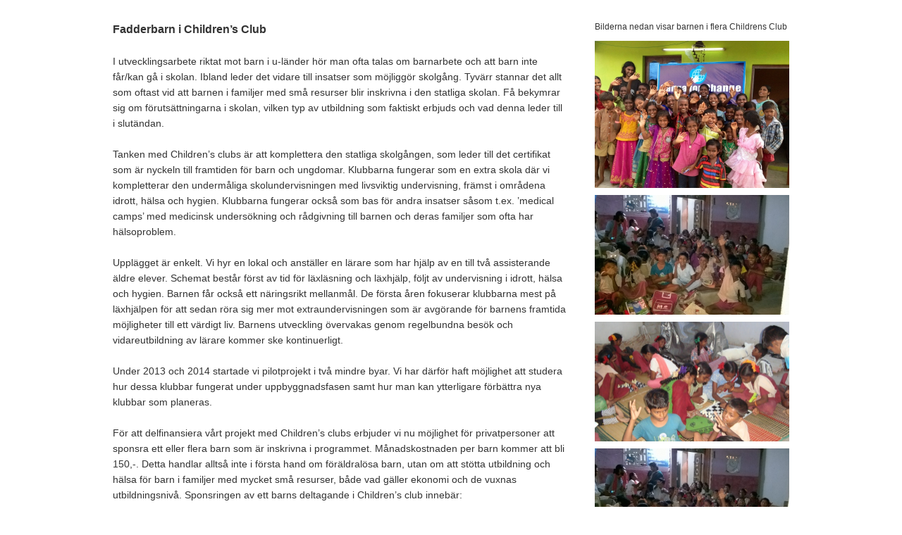

--- FILE ---
content_type: text/html;charset=utf-8
request_url: https://www.gangaforchange.se/sponsra-ett-barn-27557958
body_size: 8347
content:
<!DOCTYPE html PUBLIC "-//W3C//DTD XHTML 1.0 Transitional//EN" "http://www.w3.org/TR/xhtml1/DTD/xhtml1-transitional.dtd"><html lang="sv" xml:lang="sv" xmlns="http://www.w3.org/1999/xhtml" class=" h24_page_sub touch-menu-fix js-bundles faux-section-support h24mobile design-47 theme-325"  xmlns:fb="http://www.facebook.com/2008/fbml">
<head>
	<meta name="keywords" content="" />
	<meta name="description" property="og:description" content="Fadderbarn i Children’s Club I utvecklingsarbete riktat mot barn i u-länder hör man ofta talas om barnarbete och att barn inte får/kan gå i skolan. Ibland le..." />

	
		
	<title>Sponsra ett barn | Ganga for Change Sweden</title>

			<style type="text/css">
			/* h24-icon */
			@font-face {
    font-family: 'h24-icon';
    src: url('/public/css/fonts/h24icon-webfont.eot');
    src: url('/public/css/fonts/h24icon-webfont.eot?#iefix') format('embedded-opentype'),
         url('/public/css/fonts/h24icon-webfont.woff') format('woff'),
         url('/public/css/fonts/h24icon-webfont.ttf') format('truetype'),
         url('/public/css/fonts/h24icon-webfont.svg#h24-iconicon') format('svg');
    font-weight: normal;
    font-style: normal;
} 

/* Use the following CSS code if you want to use data attributes for inserting your icons */
[data-icon]:before {
	font-family: 'h24-icon';
	content: attr(data-icon);
	speak: none;
	font-weight: normal;
	line-height: 1;
	-webkit-font-smoothing: antialiased;
    -moz-osx-font-smoothing: grayscale;
}

.h24_icon_right_space {
	padding-right: 0.5em;
}
.h24_icon_left_space {
    padding-left: 0.5em;
}

.h24_icon_letterpress {
    /*.opacity(85);*/
    opacity: 0.85;
    filter: alpha(opacity=85);
    text-shadow: rgba(255,255,255,0.2) 0 .1em, rgba(0,0,0,0.4) -0.1em -0.1em;
}		</style>
	
		<script type="text/javascript" src="/public/js/jquery/jquery-1.7.2.min.js"></script>

	<link rel="stylesheet" media="screen" type="text/css" href="//d16pu24ux8h2ex.cloudfront.net/css/bundles/H24DLiveMode-0/3527bc1a20cf4ef2e4cf4681b7930dad.h24.gz.css" />
<link rel="stylesheet" media="screen" type="text/css" href="/Page/H24-Combined-CSS?v=287&amp;iv=426&amp;h=164073" />

<style type="text/css">
.h24-u-documentBackgroundHolder {background-color:#ffffff;background-image:none;}</style>





		<style type="text/css">
	.H24-Mobile-DesktopFooter {
		display:block;
	}
	</style>

					<style type="text/css">
		.responsive_header_panel {
			background-color: #121212 !important;
			color: #FFF !important;
		}

		.responsive_header_panel .header_panel_main .mobile-nav {
			background-color: #121212 !important;
		}

		.responsive_menu_action .hamburger_toggle_button_iconbar {
			background-color: #EEE !important;
		}

		.responsive_header_panel .page_title a:link,
		.responsive_header_panel .page_title a:visited {
			color: #FFF !important;
		}

		.h24mobile .responsive_nav_main .menu_level_1 li a,
		.h24mobile .responsive_nav_main .menu_level_1 li a:link,
		.h24mobile .responsive_nav_main .menu_level_1 li a:active,
		.h24mobile .responsive_nav_main .menu_level_1 li a:visited {
			background-color: #1e1e1e !important;
			border-top: 1px solid #383838 !important;
			border-bottom: 0 !important;
			color: #FFF !important;
		}
		.h24mobile .responsive_nav_main li.active > a:link, 
		.h24mobile .responsive_nav_main li.active > a:active,
		.h24mobile .responsive_nav_main li.active > a:visited {
			background-color: #121212 !important;
			color: #FFF !important;
		}

		.h24mobile .responsive_nav_main .menu_level_1 li.menu_submenu_open > a {
			border-top: 1px solid #383838 !important;
			background-color: #121212 !important;
			color: #FFF !important;
		}

		#responsive_flag_nav li a,
		#responsive_flag_nav li a:link,
		#responsive_flag_nav li a:active,
		#responsive_flag_nav li a:visited {
			background-color: #1e1e1e !important;
			border-top: 1px solid #383838 !important;
			border-bottom: 0 !important;
			color: #FFF !important;
		}

		.h24mobile .responsive_header_store_panel {
			background-color: #000000 !important;
		}

		#responsive_menu_icon {
			color: #FFF !important;
		}

	</style>
		<meta name="viewport" content="width=device-width, initial-scale=1.0" />
				<link rel="stylesheet" media="only screen and (max-width: 1023px)" type="text/css" href="//d16pu24ux8h2ex.cloudfront.net/css/bundles/H24MobileMode-0/710578b300f95d4168d83dfcefca172d.h24.gz.css" />		<script type="text/javascript">
		$(function() {
			$h24.mobile.init();
		});
		</script>
		<!-- End of responsive design -->
	
	<style type="text/css">
		#header, #menu, #nav_superfish, #nav, #responsive_header_container, .pagenav {
			display: none;
		}
		#footer {
			visibility: hidden;
		}
		/* Disable border on london design */
		.design-47 #main {
			border-top: none!important;
		}
	</style>







<style media="print">
	.hidden,#header,#head,.h24_footer,#footer,.h24_bg_image,#h24_webshop,#h24_order_popup,.h24_do_not_print,.alert_message,#h24_jq_tools_gallery,#facebox,#shadowbox_container,#top-menu-wrapper,#leftside,.sf-menu,#h24_simple_top_menu,#menu,#h24_controlPanel, #admin_panel, #add_content_panel, #ap_subMenuHolder,.editing_control_panel, .settings, .h24_minidropdown, .dialog_save_cancel_buttons,#h24_quickstart, #terms, #purchase_dialog, #h24_purchase_manager, .h24_dialog,#sortable_helper, .simplebit_tab, #h24_picnik_container, .visibility_hidden,.pp-FauxSection, .responsive_container{display:none !important;}/*! Non-supported blocks !*/ .h24_galleria_block {display:none !important;}/*! Make content wide !*/ .h24_heading span,.h24_content_container {width:95% !important;}.h24_collection {float:left;padding:10px;margin-bottom:20px;max-width:100% !important;width:auto !important;}.h24_collection_newline {clear:both;}.block_container {margin:0 10px 10px 0;}.h24_block_rss_block .mobile_fluid_width {width:95% !important;}.h24_content_container img {max-width:100% !important;}/*! Reset block height !*/ .block_container {min-height:auto !important;}.sortable {list-style-type:none;}body, .h24_design { background-color:#ffffff !important;;background-image:none !important;font-family:Georgia, Times, serif !important;font-size:11pt;/*!line-height:1.2;!*/ color:#000000 !important;}img {border:0;}p, span, td, th, h1,h2,h3,h4,h5,em,b,strong { color:#000000 !important;}p {margin:0;}li {background-image:none !important;}a:link, a:visited {color:#0059BF;background:transparent;font-weight:bold;text-decoration:underline;}/*! Clearing !*/ .clearer { clear:both; }/*! Simple gallery !*/ div.simple_gallery_content > div {float:left;position:relative;}div.simple_gallery_content  {clear:both;overflow:hidden;width:100%;}/*! Google maps !*/ div.h24_do_print {display:block;}</style>
</head>
<body class="h24-u-documentBackgroundHolder">
<div class="h24-u-documentBackgroundHolder-opacity-color"></div>


<div id="responsive_header_container" class="responsive_container">

<!-- Header panel -->
<div id="responsive_header_panel" class="responsive_header_panel ">
	<section class="header_panel_main">
		<div class="header_panel_nav_title">
							<h2 class="page_title">
					<a href="//www.gangaforchange.se/">
						Ganga for Change Sweden					</a>
				</h2>
						&nbsp;		</div>
		<nav class="mobile-nav">
			<div class="header_panel_nav_flag">
							</div>

						<div class="header_panel_nav_menu">
				<a href="#" id="responsive_menu_icon" class="responsive_menu_action">
					<span class="hamburger_toggle_button_iconbar">&nbsp;</span>
					<span class="hamburger_toggle_button_iconbar">&nbsp;</span>
					<span class="hamburger_toggle_button_iconbar">&nbsp;</span>
				</a>
			</div>
						<div style="clear:both"></div> 
		</nav>
	</section>
	
	<div class="clearer"></div>
</div>




<nav id="responsive_nav_main" class="responsive_nav_main responsive_nav_main_top closed">
	<ul class="menu_level_1">
								<li >
									<a href="/hem-19629791">
						Hem						
											</a>
											</li>
											<li class="menu_submenu_parent">
									<a href="/om-oss-19629801">
						Om oss						
												<span data-icon="&#xC03F;" aria-hidden="true"></span>
											</a>
												<ul class="menu_level_2">
																		<li >
																	<a href="/om-oss/styrelsen,-revisorer-19685679">
										Styrelsen, revisorer																			</a>
																							</li>
																								<li >
																	<a href="/om-oss/hållbarhetsdokument-46977974">
										Hållbarhetsdokument																			</a>
																							</li>
																								<li >
																	<a href="/om-oss/etiska-regler-47010524">
										Etiska regler																			</a>
																							</li>
															</ul>
							</li>
											<li >
									<a href="/projekt-19722272">
						Projekt						
											</a>
											</li>
											<li >
									<a href="/aktiviteter-20056122">
						Aktiviteter						
											</a>
											</li>
											<li >
									<a href="/engagera-er-19885933">
						Engagera er						
											</a>
											</li>
											<li >
									<a href="/kontakt-19629817">
						Kontakt						
											</a>
											</li>
											<li class="menu_submenu_parent">
									<a href="/medlemsinfo/senaste-info-42789920">
						Medlemsinfo						
													<span data-icon="&#xC03F;" aria-hidden="true"></span>
											</a>
												<ul class="menu_level_2">
																		<li >
																	<a href="/medlemsinfo/senaste-info-42789920">
										Senaste info																			</a>
																							</li>
																								<li >
																	<a href="/om-oss/styrelsen,-revisorer-19685679">
										Styrelsen, Revisorer										
																			</a>
																							</li>
																								<li >
																	<a href="/medlemsinfo/stadgar-19632028">
										Stadgar																			</a>
																							</li>
																								<li >
																	<a href="/medlemsinfo/årsberättelse-20070940">
										Årsberättelse																			</a>
																							</li>
																								<li >
																	<a href="/medlemsinfo/medlemsbrev-20070952">
										Medlemsbrev																			</a>
																							</li>
																								<li >
																	<a href="/medlemsinfo/etiska-regler-47010532">
										Etiska regler																			</a>
																							</li>
																								<li >
																	<a href="/medlemsinfo/hållbarhetsdokument-47010533">
										Hållbarhetsdokument																			</a>
																							</li>
															</ul>
							</li>
											<li >
									<a href="https://www.gangaforchange.se/store">
						Gåvoshop						
											</a>
											</li>
						</ul>
</nav>
<div style="clear: both"></div><!-- Mobile Header -->
<div class="h24-mobileWebsite-headerWrapper">
			<a href="//www.gangaforchange.se/">
			<img src="https://h24-original.s3.amazonaws.com/164073/14251729-CDQ0x.jpg" class="h24-mobileWebsite-headerPicture" alt="" />
		</a>
	</div>
</div>
<div class="responsive_nav_overlay hidden" id="responsive_nav_overlay"></div>


<div id="fb-root"></div>

<!-- H24Design Template Start -->
	

	<div id="wrapper">
		<div id="header">
				<div class="h24_collage_object h24_collage_object_imagetext h24_collage_free_floating_object" style="z-index:101;left:490px;top:27px;">
				<div class="h24_collage_object_content">
							<img src="/public/generate/collage_object.php?id=10890797&amp;h=8449af885313c78e2b2ace4d7cc4d636" alt="Utbildning, en väg ut ur fattigdom" />
					</div>
	</div>
		<div class="h24_collage_object h24_collage_object_imagetext h24_collage_free_floating_object" style="z-index:102;left:489px;top:62px;">
				<div class="h24_collage_object_content">
							<img src="/public/generate/collage_object.php?id=10890798&amp;h=cc1620375354251cfb381d0d9b569c6d" alt="Vi är en ideell förening där 98% går till hjälpverksamheten." />
					</div>
	</div>
	

<div class="h24-socialBox-container" style="left:867px; top:4px; display: inline-block;" data-section="socialBoxContainer" data-appearance="sidebar_closed" data-active="true" data-linked="yes">
																																															
 			 				<a href="http://www.facebook.com/gangaforchangesweden/" aria-label="facebook" onclick="window.open(this.href);return false;">
					<span class="h24-socialBox-headerPanel-icon  h24-socialBox-headerPanel-icon__dark " data-icon="&#58385;" aria-hidden="true"></span>				</a>
 																																											
 							<a href="mailto:styrelsen@gangaforchange.se" aria-label="email" onclick="window.location(this.href);return false;">
					<span class="h24-socialBox-headerPanel-icon  h24-socialBox-headerPanel-icon__dark " data-icon="&#58400;" aria-hidden="true"></span>				</a>
				? } ?>
																																													
 			 				<a href="http://www.instagram.com/gangaforchangesweden/" aria-label="instagram" onclick="window.open(this.href);return false;">
					<span class="h24-socialBox-headerPanel-icon  h24-socialBox-headerPanel-icon__dark " data-icon="&#58387;" aria-hidden="true"></span>				</a>
 																																														
		</div>

		</div>
		<ul class="pagenav">
							<li class="">
					<a href="/">Hem</a>
				</li> 
							<li class="">
					<a href="/om-oss-19629801">Om oss</a>
				</li> 
							<li class="">
					<a href="/projekt-19722272">Projekt</a>
				</li> 
							<li class="">
					<a href="/aktiviteter-20056122">Aktiviteter</a>
				</li> 
							<li class="">
					<a href="/engagera-er-19885933">Engagera er</a>
				</li> 
							<li class="">
					<a href="/kontakt-19629817">Kontakt</a>
				</li> 
							<li class="">
					<a href="/medlemsinfo/senaste-info-42789920">Medlemsinfo</a>
				</li> 
							<li class="">
					<a href="https://www.gangaforchange.se/store">Gåvoshop</a>
				</li> 
					</ul>
		<div class="clearer"></div>
		<div id="main">
			<div id="content" class="full-width">
				<div id="h24_content_container" style="width:960px" class="h24_content_container" data-design-layout="[&quot;70.000&quot;,&quot;30.000&quot;]" data-layout-id="5"><div id="collection0" style="width:644px;" class="h24_collection h24_first_collection    " data-collection-index="0"><div id="block_container_92447802" class="block_container standard_text_block text_block" style="min-height:0px;margin:0;">
		<div id="block_92447802">
													<div class="text_content" id="block_92447802_text_content">
								<div><span style="font-size:16px;"><strong>Fadderbarn i Children’s Club</strong></span></div>
<br />
I utvecklingsarbete riktat mot barn i u-länder hör man ofta talas om barnarbete och att barn inte får/kan gå i skolan. Ibland leder det vidare till insatser som möjliggör skolgång. Tyvärr stannar det allt som oftast vid att barnen i familjer med små resurser blir inskrivna i den statliga skolan. Få bekymrar sig om förutsättningarna i skolan, vilken typ av utbildning som faktiskt erbjuds och vad denna leder till i slutändan.<br />
<br />
Tanken med Children’s clubs är att komplettera den statliga skolgången, som leder till det certifikat som är nyckeln till framtiden för barn och ungdomar. Klubbarna fungerar som en extra skola där vi kompletterar den undermåliga skolundervisningen med livsviktig undervisning, främst i områdena idrott, hälsa och hygien. Klubbarna fungerar också som bas för andra insatser såsom t.ex. ’medical camps’ med medicinsk undersökning och rådgivning till barnen och deras familjer som ofta har hälsoproblem.<br />
<br />
Upplägget är enkelt. Vi hyr en lokal och anställer en lärare som har hjälp av en till två assisterande äldre elever. Schemat består först av tid för läxläsning och läxhjälp, följt av undervisning i idrott, hälsa och hygien. Barnen får också ett näringsrikt mellanmål. De första åren fokuserar klubbarna mest på läxhjälpen för att sedan röra sig mer mot extraundervisningen som är avgörande för barnens framtida möjligheter till ett värdigt liv. Barnens utveckling övervakas genom regelbundna besök och vidareutbildning av lärare kommer ske kontinuerligt.<br />
<br />
Under 2013 och 2014 startade vi pilotprojekt i två mindre byar. Vi har därför haft möjlighet att studera hur dessa klubbar fungerat under uppbyggnadsfasen samt hur man kan ytterligare förbättra nya klubbar som planeras.<br />
<br />
För att delfinansiera vårt projekt med Children’s clubs erbjuder vi nu möjlighet för privatpersoner att sponsra ett eller flera barn som är inskrivna i programmet. Månadskostnaden per barn kommer att bli 150,-. Detta handlar alltså inte i första hand om föräldralösa barn, utan om att stötta utbildning och hälsa för barn i familjer med mycket små resurser, både vad gäller ekonomi och de vuxnas utbildningsnivå. Sponsringen av ett barns deltagande i Children’s club innebär:<br />
<br />
-&nbsp;&nbsp;&nbsp;&nbsp;&nbsp;&nbsp; Studiestöd med extra undervisning i ordinarie skolämnen<br />
<br />
-&nbsp;&nbsp;&nbsp;&nbsp;&nbsp;&nbsp; Undervisning i idrott , hälsa och hygien<br />
<br />
-&nbsp;&nbsp;&nbsp;&nbsp;&nbsp;&nbsp; Näringsriktiga mellanmål<br />
<br />
-&nbsp;&nbsp;&nbsp;&nbsp;&nbsp;&nbsp; Möjlighet till sjukvård vid behov<br />
<br />
-&nbsp;&nbsp;&nbsp;&nbsp;&nbsp;&nbsp; Möjlighet till handledning vid krissituationer<br />
<br />
Varje sponsor får information om ett barn som är inskrivet i Children’s club och lämpligt för sponsringsstöd. Detta avgörs genom djupare genomgång av barnens bakgrund och familjesituation. Handikappade barn och de som lever under extrema familjeförhållanden kommer att prioriteras. Uppföljning och rapportering om Children’s clubs kommer att ske via Ganga for Change Swedens hemsida och facebooksida. Rapportering om enskilda barn är en resursfråga i denna småskaliga verksamhet där varje kraft behövs för barnens bästa. Vår strävan är ändå att varje sponsor ska få rapport om ’sitt’ barn minst en gång per år.<br />
<br />
&nbsp;Hör av dig till <a href="/kontakt-19629817">styrelsen@gangaforchange.se</a>&nbsp; om du vill hjälpa ett barn.<br />
<br />
&nbsp;År 2017 gick 99% till sitt rätta ändamål.<br />
&nbsp;							</div>
					</div>
		<div class="clearer"></div>
</div>

</div><div id="collection1" style="width:276px;" class="h24_collection  h24_last_collection   " data-collection-index="1"><div id="block_container_92486497" class="block_container standard_text_block text_block" style="min-height:0px;margin:0;">
		<div id="block_92486497">
													<div class="text_content" id="block_92486497_text_content">
								<p><span style="font-size:12px;">Bilderna nedan visar barnen i flera&nbsp;Childrens Club</span></p>
							</div>
					</div>
		<div class="clearer"></div>
</div>


<div id="block_container_92486498" class="block_container presentation_image_block" style="min-height:0px;">
	<div id="block_92486498">
		<div class="h24_normal_text">
			<div class="h24_image_block_align h24_image_block_align_left     h24_image_custom_height" style="width:276px;border-color:#FFFFFF;" >
				<div class="h24_image_block_ratio" style="padding-bottom:75.724637681159%;"></div>													<img id="block_img_92486498" style=" top:-0.1018615430622%;" class="presentation_image_block_image" src="https://dst15js82dk7j.cloudfront.net/164073/52938001-rcjSx.jpg" srcset="https://dst15js82dk7j.cloudfront.net/164073/72902615-gCtZF.jpg 552w" alt="" title="" />
							</div>
			<span id="block_text_92486498" class="h24_caption h24_image_block_align_left" style="display:none;"></span>
		</div>
	</div>
</div>

<div id="block_container_92486502" class="block_container presentation_image_block" style="min-height:0px;">
	<div id="block_92486502">
		<div class="h24_normal_text">
			<div class="h24_image_block_align h24_image_block_align_left    h24_image_block_crop_horizontally h24_image_custom_height" style="width:276px;border-color:#FFFFFF;" >
				<div class="h24_image_block_ratio" style="padding-bottom:61.594202898551%;"></div>													<img id="block_img_92486502" style=" left:-4.7504025764895%;" class="presentation_image_block_image" src="https://dst15js82dk7j.cloudfront.net/164073/52938051-C0BrB.jpg" srcset="https://dst15js82dk7j.cloudfront.net/164073/72902616-eS1U3.jpg 604w" alt="" title="" />
							</div>
			<span id="block_text_92486502" class="h24_caption h24_image_block_align_left" style="display:none;"></span>
		</div>
	</div>
</div>

<div id="block_container_92486500" class="block_container presentation_image_block" style="min-height:0px;">
	<div id="block_92486500">
		<div class="h24_normal_text">
			<div class="h24_image_block_align h24_image_block_align_left     h24_image_custom_height" style="width:276px;border-color:#FFFFFF;" >
				<div class="h24_image_block_ratio" style="padding-bottom:61.594202898551%;"></div>													<img id="block_img_92486500" style=" top:-10.882352941176%;" class="presentation_image_block_image" src="https://dst15js82dk7j.cloudfront.net/164073/52938093-3gdXi.jpg" srcset="https://dst15js82dk7j.cloudfront.net/164073/72902617-NubmJ.jpg 552w" alt="" title="" />
							</div>
			<span id="block_text_92486500" class="h24_caption h24_image_block_align_left" style="display:none;"></span>
		</div>
	</div>
</div>

<div id="block_container_92486501" class="block_container presentation_image_block" style="min-height:0px;">
	<div id="block_92486501">
		<div class="h24_normal_text">
			<div class="h24_image_block_align h24_image_block_align_left    h24_image_block_crop_horizontally h24_image_custom_height" style="width:276px;border-color:#FFFFFF;" >
				<div class="h24_image_block_ratio" style="padding-bottom:61.594202898551%;"></div>													<img id="block_img_92486501" style=" left:-4.7504025764895%;" class="presentation_image_block_image" src="https://dst15js82dk7j.cloudfront.net/164073/52938099-fKS2x.jpg" srcset="https://dst15js82dk7j.cloudfront.net/164073/72902620-3aFXC.jpg 604w" alt="" title="" />
							</div>
			<span id="block_text_92486501" class="h24_caption h24_image_block_align_left" style="display:none;"></span>
		</div>
	</div>
</div>

<div id="block_container_92486673" class="block_container presentation_image_block" style="min-height:160px;">
	<div id="block_92486673">
		<div class="h24_normal_text">
			<div class="h24_image_block_align h24_image_block_align_left    h24_image_block_crop_horizontally h24_image_custom_height" style="width:276px;border-color:#FFFFFF;" >
				<div class="h24_image_block_ratio" style="padding-bottom:61.594202898551%;"></div>													<img id="block_img_92486673" style=" left:-4.7504025764895%;" class="presentation_image_block_image" src="https://dst15js82dk7j.cloudfront.net/164073/52938047-CJddL.jpg" srcset="https://dst15js82dk7j.cloudfront.net/164073/72902621-jy3eu.jpg 604w" alt="" title="" />
							</div>
			<span id="block_text_92486673" class="h24_caption h24_image_block_align_left" style="display:none;"></span>
		</div>
	</div>
</div>

<div id="block_container_92501560" class="block_container presentation_image_block" style="min-height:0px;">
	<div id="block_92501560">
		<div class="h24_normal_text">
			<div class="h24_image_block_align h24_image_block_align_left    h24_image_block_crop_horizontally h24_image_custom_height" style="width:276px;border-color:#FFFFFF;" >
				<div class="h24_image_block_ratio" style="padding-bottom:61.594202898551%;"></div>													<img id="block_img_92501560" style=" left:-4.7504025764895%;" class="presentation_image_block_image" src="https://dst15js82dk7j.cloudfront.net/164073/52961660-Qsh9q.jpg" srcset="https://dst15js82dk7j.cloudfront.net/164073/72902622-JUk9a.jpg 604w" alt="" title="" />
							</div>
			<span id="block_text_92501560" class="h24_caption h24_image_block_align_left" style="display:none;"></span>
		</div>
	</div>
</div>
</div><div class="h24_collection_newline h24_last_collection"></div></div>
				<div class="clearer"></div>
			</div>
						<div class="clearer"></div>
		</div>
		
	</div>
	<div id="footer">
			<div id="h24_footer_content" class="h24_footer_content">		<p>Ganga for Change Sweden - Effektiv välgörenhet - Hjälp till Självhjälp- Bg 692-6042- Swish 1231137587-E-post: styrelsen@gangaforchange.se. Denna sida är sponsrad av <a href="https://hemsida.se/?gclid=CjwKCAiA9bmABhBbEiwASb35V7Zanhd5vItpBO8HfeSdJmemFqKcE4fGOCqbkoxStBzAhEcpR3XDnhoCyU0QAvD_BwE" id="jwKCAiA9bmABhBbEiwASb35V7Zanhd5vItpBO8HfeSdJmemFqKcE4fGOCqbkoxStBzAhEcpR3XDnhoCyU0QAvD_BwE">Hemsida 24</a></p>
	</div>				<div class="H24-Mobile-DesktopFooter">
		<div class="h24_footer_content">
					
			<br/>
							<p class="h24_mobile_show"><a href="?desktop=1" rel="nofollow">Visa skrivbordsversion</a></p>
					</div>
	</div>

		<div class="clearer"></div>
	</div><!-- H24Design Template End -->



	<div id="h24_store_panel" class="hidden h24_do_not_print">
		<div id="h24_store_panel_wrapper">
			<div id="h24_store_panel_content">
			</div>
		</div>
	</div>


	<script type="text/javascript" src="//d16pu24ux8h2ex.cloudfront.net/js/bundles/H24DLiveMode/2c7f98b343ab2d0dd631008d77d9c495.gz.js"></script>
<script type="text/javascript" src="/public/js/dynamic-resources.php?hid=164073&amp;vl=sv-SE&amp;l=1&amp;ac=sv-SE&amp;dl=sv-SE"></script>
<script type="text/javascript">
<!--//--><![CDATA[
$(function(){$h24.docReady();});
//]]>
</script>
<!--[if IE 7]><script type="text/javascript">document.getElementsByTagName('html')[0].className += ' ua-ie7';</script><![endif]-->
<!--[if IE 8]><script type="text/javascript">document.getElementsByTagName('html')[0].className += ' ua-ie8';</script><![endif]-->
<!--[if lte IE 8]><script type="text/javascript">document.getElementsByTagName('html')[0].className += ' ua-lte-ie8';</script><![endif]-->
<!--[if IE 9]><script type="text/javascript">document.getElementsByTagName('html')[0].className += ' ua-ie9';</script><![endif]-->
<script type="text/javascript">
<!--//--><![CDATA[

	var $h24 = new h24core({"pageid":10513820,"homepageid":"164073","sessionid":"sml3t4msl3dgronkdtu0qtvl4jo64stv","editorBrandname":"Hemsida24","pageci":"27557958","design_id":"47","theme_id":"325","navigation_selectors":"#sidebar > ul, .pagenav","design_revision_id":"3183","overflow_item_selector":"#wrapper > .pagenav > li","overflow_width":"960","overflowing_menu_allowed":false,"ckeditor_html_enabled":false,"blocks":{"StandardTextBlock":["92447802","92486497"],"PresentationImageBlock":["92486498","92486502","92486500","92486501","92486673","92501560"]},"lang":"sv-SE","imageViewer":"Fancybox","isMobile":true,"hasActiveStore":true}); 
				
	$(function() {
		// Background-attachment equal to fixed is not working so good on mobiles/tablets, so replace with 
		// scroll instead only on body and page faux sections.
		if ($(window).width() <= 1280 && Modernizr.touch)
		{
			// MOBILE TOUCH DEVICE
			
			if ($('body').css('backgroundAttachment') === 'fixed')
			{
				$('body').css('backgroundAttachment', 'scroll');
			}

			$('.pp-FauxSection').each(function() {
				var $this = $(this);

				if ($this.css('backgroundAttachment') === 'fixed')
				{
					$this.css('backgroundAttachment', 'scroll');
				}
			});
		}
	});


//]]>
</script>
<script type="text/javascript">
/* <![CDATA[ */
document.write('<div id="h24_webshop" class="hidden h24_do_not_print"><div id="h24_webshop_wrapper"><div id="h24_webshop_toggle" class="toggle_webshop"><span>Varukorg</span></div><div id="h24_webshop_content"></div><!'+'--[if lte IE 6.5]><iframe></iframe><![endif]--></div></div>');
document.write('<div data-color="#000000" data-opacity="0.3" data-speed="500" class="h24_jqt_simple_overlay h24_do_not_print" id="h24_jq_tools_gallery" ><a class="h24_jqt_prev">Föregående</a><a class="h24_jqt_next">Nästa</a><div class="h24_jqt_info"></div><img class="h24_jqt_progress" src="/public/js/jquery/jquery_tools/flowplayer/loading.gif" alt="Loading..." /></div>');
$(function() {
	var a = new Image(1,1);
	a.src="/public/js/h24ca_ddb.php?hid=164073&referer="+encodeURIComponent(document.referrer)+"&r="+Math.random()*1000000;
});
/* ]]> */
</script>



<script type="text/javascript">
$(function() {
		var iframesOnPage = $('iframe').size();

	if (iframesOnPage > 0) {
		setInterval(function() {
			$h24.fauxSections.reposition();
		}, 500);
	}
});
</script>

</body>
	<script type="text/javascript">
				$(function() {
			// Load font awesome dynamically
			(function() {
				var l = document.createElement('link');
				l.rel = 'stylesheet';
				l.href = '//cdnjs.cloudflare.com/ajax/libs/font-awesome/4.7.0/css/font-awesome.min.css';
				var h = document.getElementsByTagName('head')[0];
				h.parentNode.insertBefore(l, h);
			})();
		});
	</script>

					<script type="text/javascript">
		(function($, undefined) {
			$(function() {
				// Only add recaptcha script if any form blocks exists
				if ($('#h24_content_container .form_block').size() > 0) {
					var script = document.createElement("script");
				    script.type = "text/javascript";
				    script.src = "https://www.google.com/recaptcha/api.js?hl=sv";
				    script.defer = true;
				    script.async = true;

				    $("head").append(script);
				}
			});
		})(jQuery);
		</script>
	</html>
